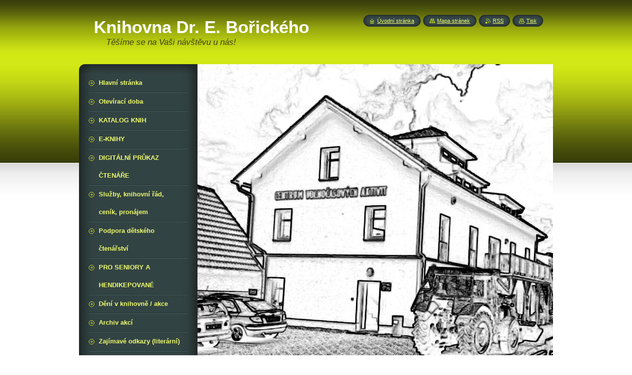

--- FILE ---
content_type: text/html; charset=UTF-8
request_url: https://www.knihovnamilin.cz/fotogalerie/2022-akce/noc-v-knihovne-s-2-b-2022/
body_size: 5622
content:
<!--[if lte IE 9]><!DOCTYPE HTML PUBLIC "-//W3C//DTD HTML 4.01 Transitional//EN" "https://www.w3.org/TR/html4/loose.dtd"><![endif]-->
<!DOCTYPE html>
<!--[if IE]><html class="ie" lang="cs"><![endif]-->
<!--[if gt IE 9]><!--> 
<html lang="cs">
<!--<![endif]-->
    <head>
        <!--[if lt IE 8]><meta http-equiv="X-UA-Compatible" content="IE=EmulateIE7"><![endif]--><!--[if IE 8]><meta http-equiv="X-UA-Compatible" content="IE=EmulateIE8"><![endif]--><!--[if IE 9]><meta http-equiv="X-UA-Compatible" content="IE=EmulateIE9"><![endif]-->
        <base href="https://www.knihovnamilin.cz/">
  <meta charset="utf-8">
  <meta name="description" content="">
  <meta name="keywords" content="">
  <meta name="generator" content="Webnode">
  <meta name="apple-mobile-web-app-capable" content="yes">
  <meta name="apple-mobile-web-app-status-bar-style" content="black">
  <meta name="format-detection" content="telephone=no">
    <link rel="icon" type="image/svg+xml" href="/favicon.svg" sizes="any">  <link rel="icon" type="image/svg+xml" href="/favicon16.svg" sizes="16x16">  <link rel="icon" href="/favicon.ico"><link rel="canonical" href="https://www.knihovnamilin.cz/fotogalerie/2022-akce/noc-v-knihovne-s-2-b-2022/">
<script type="text/javascript">(function(i,s,o,g,r,a,m){i['GoogleAnalyticsObject']=r;i[r]=i[r]||function(){
			(i[r].q=i[r].q||[]).push(arguments)},i[r].l=1*new Date();a=s.createElement(o),
			m=s.getElementsByTagName(o)[0];a.async=1;a.src=g;m.parentNode.insertBefore(a,m)
			})(window,document,'script','//www.google-analytics.com/analytics.js','ga');ga('create', 'UA-797705-6', 'auto',{"name":"wnd_header"});ga('wnd_header.set', 'dimension1', 'W1');ga('wnd_header.set', 'anonymizeIp', true);ga('wnd_header.send', 'pageview');var pageTrackerAllTrackEvent=function(category,action,opt_label,opt_value){ga('send', 'event', category, action, opt_label, opt_value)};</script>
  <link rel="alternate" type="application/rss+xml" href="https://knihovnamilin.cz/rss/all.xml" title="">
<!--[if lte IE 9]><style type="text/css">.cke_skin_webnode iframe {vertical-align: baseline !important;}</style><![endif]-->
        <title>Noc v knihovně s 2. B - 2022 :: Knihovna Dr. E. Bořického </title>
        <meta name="robots" content="index, follow">
        <meta name="googlebot" content="index, follow">
        <link href="https://d11bh4d8fhuq47.cloudfront.net/_system/skins/v8/50000949/css/style.css" rel="stylesheet" type="text/css" media="screen,projection,handheld,tv">
        <link href="https://d11bh4d8fhuq47.cloudfront.net/_system/skins/v8/50000949/css/print.css" rel="stylesheet" type="text/css" media="print">
        <script type="text/javascript" src="https://d11bh4d8fhuq47.cloudfront.net/_system/skins/v8/50000949/js/functions.js"></script>
        <!--[if IE]>
            <script type="text/javascript" src="https://d11bh4d8fhuq47.cloudfront.net/_system/skins/v8/50000949/js/functions-ie.js"></script>
        <![endif]-->
        <!--[if IE 6]>
            <script type="text/javascript" src="https://d11bh4d8fhuq47.cloudfront.net/_system/skins/v8/50000949/js/png.js"></script>
            <script type="text/javascript">
                DD_belatedPNG.fix('#menuzone, #menuzoneBottom, .homepage, .sitemap, .rss, .print, .homepage span, .sitemap span, .rss span, .print span, #sidebar .boxTitle, #fulltextSearchText, #fulltextSearchButton, #leftSide .boxTitle');
            </script>
        <![endif]-->
    
				<script type="text/javascript">
				/* <![CDATA[ */
					
					if (typeof(RS_CFG) == 'undefined') RS_CFG = new Array();
					RS_CFG['staticServers'] = new Array('https://d11bh4d8fhuq47.cloudfront.net/');
					RS_CFG['skinServers'] = new Array('https://d11bh4d8fhuq47.cloudfront.net/');
					RS_CFG['filesPath'] = 'https://www.knihovnamilin.cz/_files/';
					RS_CFG['filesAWSS3Path'] = 'https://6f9e0bad3e.clvaw-cdnwnd.com/a610529049500de985d1c77ba61d201f/';
					RS_CFG['lbClose'] = 'Zavřít';
					RS_CFG['skin'] = 'default';
					if (!RS_CFG['labels']) RS_CFG['labels'] = new Array();
					RS_CFG['systemName'] = 'Webnode';
						
					RS_CFG['responsiveLayout'] = 0;
					RS_CFG['mobileDevice'] = 0;
					RS_CFG['labels']['copyPasteSource'] = 'Více zde:';
					
				/* ]]> */
				</script><script type="text/javascript" src="https://d11bh4d8fhuq47.cloudfront.net/_system/client/js/compressed/frontend.package.1-3-108.js?ph=6f9e0bad3e"></script><style type="text/css">#content .diskuze label.postTextLabel {display: inherit !important;}</style></head>
    <body>
    <div id="siteBg">
        <div id="site">
            
            <!-- HEADER -->
            <div id="header">
                <div id="logozone">
                    <div id="logo"><a href="home/" title="Přejít na úvodní stránku."><span id="rbcSystemIdentifierLogo">Knihovna Dr. E. Bořického </span></a></div>                    <p id="moto"><span id="rbcCompanySlogan" class="rbcNoStyleSpan">Těšíme se na Vaši návštěvu u nás!</span></p>
                </div>
            </div>
            <!-- /HEADER -->

            <div class="cleaner"><!-- / --></div>

            <!-- MAIN -->
            <div id="mainWide">
                <div id="mainContent">

                    <div id="contentRow">
                        <!-- ILLUSTRATION -->
                        <div id="illustration">
                            <img src="https://6f9e0bad3e.clvaw-cdnwnd.com/a610529049500de985d1c77ba61d201f/200031686-b7a82b7a84/WEB.jpg?ph=6f9e0bad3e" width="750" height="597" alt="">                        </div>
                        <!-- /ILLUSTRATION -->

                        <div class="cleaner"><!-- / --></div>

                        <!-- CONTENT -->
                        <div id="content">

                            <!-- NAVIGATOR -->
                            <div id="pageNavigator" class="rbcContentBlock">          <div id="navigator" class="widget widgetNavigator clearfix">                             <a class="navFirstPage" href="/home/">Hlavní stránka</a>        <span> &gt; </span>          <a href="/fotogalerie/">Fotogalerie</a>        <span> &gt; </span>          <a href="/fotogalerie/2022-akce/">2022 - Akce </a>        <span> &gt; </span>          <span id="navCurrentPage">Noc v knihovně s 2. B - 2022</span>                 </div>             </div>                            <!-- /NAVIGATOR -->

                            <div class="cleaner"><!-- / --></div>

                            

      <div class="box wsw">
          <div class="boxContentBorder"><div class="boxContent">

		<h1>Noc v knihovně s 2. B 2022</h1>
<div>
	<span style="color: rgb(0, 0, 0);">Fotodokumentaci z této akce si můžete prohlédnout na odkazu:</span></div>
<div>
	<a href="https://knihovnamilin.rajce.idnes.cz/Noc_v_knihovne_s_2._B_-_2022/" target="_blank">knihovnamilin.rajce.idnes.cz/Noc_v_knihovne_s_2._B_-_2022/</a></div>

                       
          </div></div>
        </div>
      
        <div class="cleaner"><!-- / --></div>

		
                            <div class="cleaner"><!-- / --></div>

                        </div>
                        <!-- /CONTENT -->
                    </div>

                    <!-- SIDEBAR -->
                    <div id="sidebar">
   
                        <!-- MENU -->
                        


      <div id="menuzone">
        <div id="menuzoneBottom">
            <div id="menuzoneContent">


		<ul class="menu">
	<li class="first">
  
      <a href="/home/">
    
      <span>Hlavní stránka</span>
      
  </a>
  
  </li>
	<li>
  
      <a href="/provozni-doba/">
    
      <span>Otevírací doba</span>
      
  </a>
  
  </li>
	<li>
  
      <a href="/on-line-katalog/">
    
      <span>KATALOG KNIH</span>
      
  </a>
  
  </li>
	<li>
  
      <a href="/e-knihy/">
    
      <span>E-KNIHY</span>
      
  </a>
  
  </li>
	<li>
  
      <a href="/digitalni-prukaz-ctenare/">
    
      <span>DIGITÁLNÍ PRŮKAZ ČTENÁŘE</span>
      
  </a>
  
  </li>
	<li>
  
      <a href="/sluzby/">
    
      <span>Služby, knihovní řád, ceník, pronájem</span>
      
  </a>
  
  </li>
	<li>
  
      <a href="/pro-nejmensi-deti/">
    
      <span>Podpora dětského čtenářství</span>
      
  </a>
  
  </li>
	<li>
  
      <a href="/pro-seniory/">
    
      <span>PRO SENIORY A HENDIKEPOVANÉ</span>
      
  </a>
  
  </li>
	<li>
  
      <a href="/akce-/">
    
      <span>Dění v knihovně / akce</span>
      
  </a>
  
  </li>
	<li>
  
      <a href="/archiv-akci/">
    
      <span>Archiv akcí</span>
      
  </a>
  
  </li>
	<li>
  
      <a href="/zajimave-odkazy/">
    
      <span>Zajímavé odkazy (literární)</span>
      
  </a>
  
  </li>
	<li>
  
      <a href="/knihovna-roku-2013/">
    
      <span>Knihovna roku 2013</span>
      
  </a>
  
  </li>
	<li>
  
      <a href="/bibliotheca-inspirans-2024/">
    
      <span>Bibliotheca inspirans 2024</span>
      
  </a>
  
  </li>
	<li>
  
      <a href="/podcasty-audionahravky-a-jine-lahudky/">
    
      <span>Podcasty (audionahrávky) a jiné lahůdky</span>
      
  </a>
  
  </li>
	<li>
  
      <a href="/casto-kladene-dotazy/">
    
      <span>Časté dotazy</span>
      
  </a>
  
  </li>
	<li class="open selected">
  
      <a href="/fotogalerie/">
    
      <span>Fotogalerie</span>
      
  </a>
  
  
	<ul class="level1">
		<li class="first">
  
      <a href="/fotogalerie/prezentace-knihovny/">
    
      <span>Prezentace knihovny</span>
      
  </a>
  
  </li>
		<li>
  
      <a href="/fotogalerie/2025-akce/">
    
      <span>2025 - Akce</span>
      
  </a>
  
  </li>
		<li>
  
      <a href="/fotogalerie/2024-akce/">
    
      <span>2024 - Akce</span>
      
  </a>
  
  </li>
		<li>
  
      <a href="/fotogalerie/2023-akce/">
    
      <span>2023 - Akce</span>
      
  </a>
  
  </li>
		<li class="selected">
  
      <a href="/fotogalerie/2022-akce/">
    
      <span>2022 - Akce </span>
      
  </a>
  
  
		<ul class="level2">
			<li class="first">
  
      <a href="/fotogalerie/2022-akce/zahajeni-adventu-2022/">
    
      <span>Zahájení adventu 2022</span>
      
  </a>
  
  </li>
			<li>
  
      <a href="/fotogalerie/2022-akce/nebe-a-peklo-2022/">
    
      <span>Nebe a peklo 2022</span>
      
  </a>
  
  </li>
			<li>
  
      <a href="/fotogalerie/2022-akce/pochod-broucku-2022/">
    
      <span>Pochod Broučků 2022</span>
      
  </a>
  
  </li>
			<li>
  
      <a href="/fotogalerie/2022-akce/noc-v-knihovne-s-2-a-2022/">
    
      <span>Noc v knihovně s 2. A - 2022</span>
      
  </a>
  
  </li>
			<li class="selected activeSelected">
  
      <a href="/fotogalerie/2022-akce/noc-v-knihovne-s-2-b-2022/">
    
      <span>Noc v knihovně s 2. B - 2022</span>
      
  </a>
  
  </li>
			<li>
  
      <a href="/fotogalerie/2022-akce/pasovani-na-ctenare-1-b-2022/">
    
      <span>Pasování na čtenáře 2022 - 1. B</span>
      
  </a>
  
  </li>
			<li>
  
      <a href="/fotogalerie/2022-akce/pasovani-na-ctenare-1-a-2022/">
    
      <span>Pasování na čtenáře 2022 - 1. A</span>
      
  </a>
  
  </li>
			<li>
  
      <a href="/fotogalerie/2022-akce/malovani-na-chodniku-2022/">
    
      <span>Malování na chodníku 2022</span>
      
  </a>
  
  </li>
			<li class="last">
  
      <a href="/fotogalerie/2022-akce/vynaseni-morany-2022/">
    
      <span>Vynášení Morany 2022</span>
      
  </a>
  
  </li>
		</ul>
		</li>
		<li>
  
      <a href="/fotogalerie/2021-akce/">
    
      <span>2021 - Akce</span>
      
  </a>
  
  </li>
		<li>
  
      <a href="/fotogalerie/a2020-akce/">
    
      <span>2020 - Akce</span>
      
  </a>
  
  </li>
		<li>
  
      <a href="/fotogalerie/a2019-akce/">
    
      <span>2019 - Akce</span>
      
  </a>
  
  </li>
		<li>
  
      <a href="/fotogalerie/a2018-akce/">
    
      <span>2018 - Akce</span>
      
  </a>
  
  </li>
		<li>
  
      <a href="/fotogalerie/a2017-akce/">
    
      <span>2017 - Akce</span>
      
  </a>
  
  </li>
		<li>
  
      <a href="/fotogalerie/a2016-akce/">
    
      <span>2016 - Akce</span>
      
  </a>
  
  </li>
		<li>
  
      <a href="/fotogalerie/a2015-akce/">
    
      <span>2015 - Akce</span>
      
  </a>
  
  </li>
		<li>
  
      <a href="/fotogalerie/akce-roku-2014/">
    
      <span>2014 - Akce</span>
      
  </a>
  
  </li>
		<li class="last">
  
      <a href="/fotogalerie/akce-roku-2013/">
    
      <span>2013 - Akce</span>
      
  </a>
  
  </li>
	</ul>
	</li>
	<li class="last">
  
      <a href="/o-nas/">
    
      <span>O nás</span>
      
  </a>
  
  </li>
</ul>

            </div>
         </div>
      </div>

					
                        <!-- /MENU -->

                        <div class="cleaner"><!-- / --></div>

                        <!-- SEARCH -->
                        

		  <div class="box ">
        <div class="boxTitle"><h2>Vyhledávání na webu</h2></div>
        <div class="boxContentBorder"><div class="boxContent">

		<form action="/search/" method="get" id="fulltextSearch">
        
        <input type="text" name="text" id="fulltextSearchText">
        <input id="fulltextSearchButton" type="image" src="https://d11bh4d8fhuq47.cloudfront.net/_system/skins/v8/50000949/img/search_btn.png" title="Hledat">
        <div class="cleaner"><!-- / --></div> 

		</form>

       </div></div>
      </div>

		                        <!-- /SEARCH -->

                        <div class="cleaner"><!-- / --></div>

                        <!-- CONTACT -->
                        

      <div class="box contact">
        <div class="boxTitle"><h2>Kontakt</h2></div>
        <div class="boxContentBorder"><div class="boxContent">
          
		

      <p><strong>Knihovna Dr. E. Bořického Milín</strong></p>
      
      
      <p class="address">11. května 385 <br />
262 31 Milín<br />
<br />
Vedoucí - Dana Reiterová<br />
Knihovnice - Jitka Jahodová<br />
Knihovnice - Kamila Nergerová</p>

	            
      
      
      <p class="phone">Tel.:  737 076 639, 318 691 414</p>

	
      
	
	    <p class="email"><a href="&#109;&#97;&#105;&#108;&#116;&#111;:&#107;&#110;&#105;&#104;&#111;&#118;&#110;&#97;&#64;&#109;&#105;&#108;&#105;&#110;&#46;&#99;&#122;"><span id="rbcContactEmail">&#107;&#110;&#105;&#104;&#111;&#118;&#110;&#97;&#64;&#109;&#105;&#108;&#105;&#110;&#46;&#99;&#122;</span></a></p>

	           

		
                   
        </div></div>
      </div> 

					
                        <!-- /CONTACT -->

                        <div class="cleaner"><!-- / --></div>

                        
                        
                        <div class="cleaner"><!-- / --></div>

                    </div>
                    <!-- /SIDEBAR -->

                    <hr class="cleaner">

                </div><!-- mainContent -->

            </div>
            <!-- MAIN -->        
            
            <!-- FOOTER -->
            <div id="footer">
                <div id="footerContent">
                    <div id="footerLeft">
                        <span id="rbcFooterText" class="rbcNoStyleSpan">© 2013 Všechna práva vyhrazena.</span>                    </div>
                    <div id="footerRight">
                        <span class="rbcSignatureText">Vytvořeno službou <a href="https://www.webnode.cz?utm_source=brand&amp;utm_medium=footer&amp;utm_campaign=premium" rel="nofollow" >Webnode</a></span>                    </div>
                </div>
            </div>
            <!-- /FOOTER -->
          
            <!-- LANG -->
            <div id="lang">
                <div id="languageSelect"></div>			
            </div>
            <!-- /LANG -->
            
            <!-- LINKS -->
            <div id="link">
                <span class="homepage"><span><a href="home/" title="Přejít na úvodní stránku.">Úvodní stránka</a></span></span>
                <span class="sitemap"><span><a href="/sitemap/" title="Přejít na mapu stránek.">Mapa stránek</a></span></span>
                <span class="rss"><span><a href="/rss/" title="RSS kanály">RSS</a></span></span>
                <span class="print"><span><a href="#" onclick="window.print(); return false;" title="Vytisknout stránku">Tisk</a></span></span>
            </div>
            <!-- /LINKS -->
           

        </div>
        <div class="cleaner"><!-- / --></div>
    </div>

    <script type="text/javascript">
    /* <![CDATA[ */

        RubicusFrontendIns.addObserver
	({
            onContentChange: function ()
            {
            	setContentSize();                
            },

            onStartSlideshow: function()
            {
                $('slideshowControl').innerHTML	= '<span>Pozastavit prezentaci<'+'/span>';
		$('slideshowControl').title = 'Pozastavit automatické procházení obrázků';
		$('slideshowControl').onclick = RubicusFrontendIns.stopSlideshow.bind(RubicusFrontendIns);
            },

            onStopSlideshow: function()
            {
                $('slideshowControl').innerHTML	= '<span>Spustit prezentaci<'+'/span>';
		$('slideshowControl').title = 'Spustit automatické procházení obrázků';
		$('slideshowControl').onclick = RubicusFrontendIns.startSlideshow.bind(RubicusFrontendIns);
            },

            onShowImage: function()
            {
                if (RubicusFrontendIns.isSlideshowMode())
		{
                    $('slideshowControl').innerHTML = '<span>Pozastavit prezentaci<'+'/span>';
                    $('slideshowControl').title	= 'Pozastavit automatické procházení obrázků';
                    $('slideshowControl').onclick = RubicusFrontendIns.stopSlideshow.bind(RubicusFrontendIns);
		}
                setContentSize();
            }
	});

        if (!$('detailScript'))
        {
            window.onload = setContentSize;
        }
        document.body.onresize = setContentSize;
        window.onresize = setContentSize;

        RubicusFrontendIns.addFileToPreload('https://d11bh4d8fhuq47.cloudfront.net/_system/skins/v8/50000949/img/loading.gif');

    /* ]]> */
    </script>

  <div id="rbcFooterHtml"></div><script type="text/javascript">var keenTrackerCmsTrackEvent=function(id){if(typeof _jsTracker=="undefined" || !_jsTracker){return false;};try{var name=_keenEvents[id];var keenEvent={user:{u:_keenData.u,p:_keenData.p,lc:_keenData.lc,t:_keenData.t},action:{identifier:id,name:name,category:'cms',platform:'WND1',version:'2.1.157'},browser:{url:location.href,ua:navigator.userAgent,referer_url:document.referrer,resolution:screen.width+'x'+screen.height,ip:'3.143.116.255'}};_jsTracker.jsonpSubmit('PROD',keenEvent,function(err,res){});}catch(err){console.log(err)};};</script></body>
</html>

